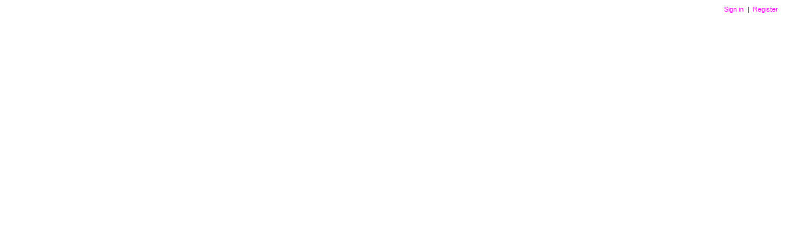

--- FILE ---
content_type: text/html; charset=UTF-8
request_url: https://ckut.ca/auth.php?a=iframe&t=r&cf=verdana%2C+geneva%2C+arial%2Csans-serif&ct=&cl=fuchsia&cv=fuchsia&ca=fuchsia&sh=1&r=http%3A%2F%2Fckut.ca%2Fplaylists%2Fshows%2F14423
body_size: 460
content:
<!DOCTYPE html>
<html xmlns="http://www.w3.org/1999/xhtml">
<head>
<meta http-equiv="Content-Type" content="text/html; charset=UTF-8" />
<title>CKUT login</title>
<link rel="stylesheet" type="text/css" href="https://ckut.ca/auth_topnav_css.php?y=r&amp;f=verdana%2C+geneva%2C+arial%2Csans-serif&amp;t=&amp;l=fuchsia&amp;v=fuchsia&amp;a=fuchsia" />
<!--Generated by KenzoDB ( https://kenzodb.com ), written 2000-2023 by Ken Garson-->
<link type="text/css" href="/css/tablescroll-cross.1388819309.css" rel="stylesheet" />
</head>
<body class="page_auth_widget">
<div style="prof_utilnav_wrap">
<div class="prof_utilnav">
<p>
<span>
&nbsp;<a href="https://ckut.ca/auth.php?a=login&amp;sk=&amp;r=http%3A%2F%2Fckut.ca%2Fplaylists%2Fshows%2F14423" target="_top">Sign in</a>&nbsp;
| &nbsp;<a href="https://ckut.ca/auth.php?a=register&amp;sk=&amp;r=http%3A%2F%2Fckut.ca%2Fplaylists%2Fshows%2F14423" target="_top">Register</a>&nbsp;
</span></p>
</div>
<div class="prof_utilnav_after"></div>
<!--Generated by KenzoDB ( https://kenzodb.com ), written 2000-2023 by Ken Garson-->
</div><div id="kdb_login_text_size" style="white-space:nowrap;position:absolute;width:auto;height:auto;visibility:hidden;">
<div class="prof_utilnav">
<p>
<span>
&nbsp;<a href="https://ckut.ca/auth.php?a=login&amp;sk=&amp;r=http%3A%2F%2Fckut.ca%2Fplaylists%2Fshows%2F14423" target="_top">Sign in</a>&nbsp;
| &nbsp;<a href="https://ckut.ca/auth.php?a=register&amp;sk=&amp;r=http%3A%2F%2Fckut.ca%2Fplaylists%2Fshows%2F14423" target="_top">Register</a>&nbsp;
</span></p>
</div>
<div class="prof_utilnav_after"></div>
<!--Generated by KenzoDB ( https://kenzodb.com ), written 2000-2023 by Ken Garson-->
</div>
<!--Generated by KenzoDB ( https://kenzodb.com ), written 2000-2023 by Ken Garson-->
</body>
</html>


--- FILE ---
content_type: text/css;charset=UTF-8
request_url: https://ckut.ca/auth_topnav_css.php?y=r&f=verdana%2C+geneva%2C+arial%2Csans-serif&t=&l=fuchsia&v=fuchsia&a=fuchsia
body_size: 284
content:
/* via params */
.prof_utilnav p, .prof_utilnav button { font-family: verdana, geneva, arial,sans-serif;}
.prof_utilnav button, .prof_utilnav button p { color:fuchsia !important;}
.prof_utilnav p a:link {color:fuchsia;}
.prof_utilnav p a:hover {color:fuchsia;}
.prof_utilnav p a:active {color:fuchsia;}
.prof_utilnav p a:visited {color:fuchsia;}

/* r+default: full line inherit. CK 4/17/22. v10/17/22 */
body {
   margin: 0;
}
.prof_utilnav {width:100%;height:20px;float:left;padding:5px 0px;margin:0;text-align:right;}  /*3/5, pre-4/17/22: left*/
.prof_utilnav p span {padding-right: 10px;}
.prof_utilnav p, .prof_utilnav button {
   display:inline; font-size:11px;
   /*font-family: "Lucida Grande", Arial,sans-serif;*/
}
.prof_utilnav p a {text-decoration:none; color:#000;}
.prof_utilnav p a:hover {text-decoration:underline; opacity: .5;}
.prof_utilnav  form {display: inline; margin: 0;}
.prof_utilnav  input, .prof_utilnav  button {
   background: none;
   border: none;
   cursor:pointer;
   text-transform:underline;
}
div.prof_utilnav_after {clear:both}
div.prof_utilnav_wrap {white-space:nowrap;}
